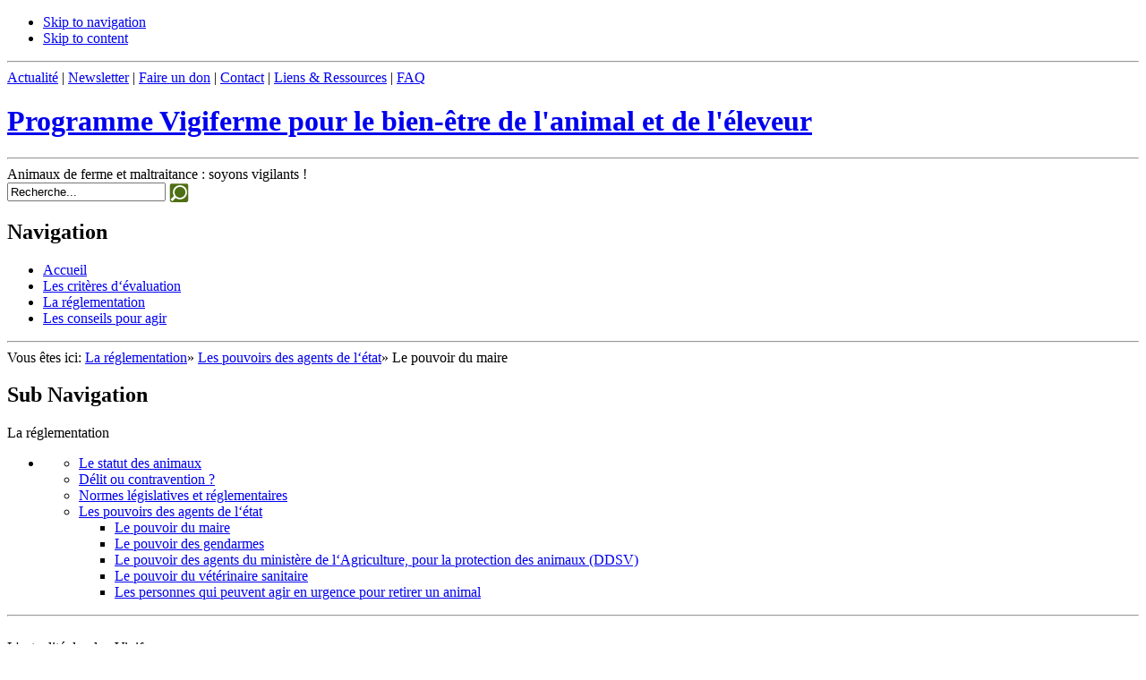

--- FILE ---
content_type: text/html; charset=utf-8
request_url: https://vigiferme.org/La-reglementation/pouvoirs-des-agents-de-l-etat/le-pouvoir-du-maire.html
body_size: 8050
content:

<!DOCTYPE html PUBLIC "-//W3C//DTD XHTML 1.0 Transitional//EN"
"http://www.w3.org/TR/xhtml1/DTD/xhtml1-transitional.dtd">

<html xmlns="http://www.w3.org/1999/xhtml" xml:lang="fr" lang="fr">
<head>

<title>Programme Vigiferme pour le bien-être de l&#39;animal et de l&#39;éleveur - Le pouvoir du maire</title>



<base href="https://vigiferme.org/" />
<meta name="Generator" content="CMS Made Simple" />
<meta http-equiv="Content-Type" content="text/html; charset=utf-8" />
<meta name="author" content="WELFARM Protection mondiale des animaux de ferme " />
<meta name="Description" content="Programme Vigiferme pour le bien-être de l'animal et de l'éleveur" />
<meta name="Copyright" content="(c)2008_WELFARM" />
<meta name="keywords" lang="fr" content="maltraitance animale animaux de ferme élevage fermes exploitation agricole éleveur bien-être animal bovins vaches cochons porcs chevaux moutons chèvres lapins poules poulets volailles vigiferme" />
<meta name="Expires" content="never" />
<meta name="ROBOTS" content="index, follow" /><link rel="shortcut icon" href="favicon.ico" />
 


<link rel="stylesheet" type="text/css" href="https://vigiferme.org/tmp/cache/stylesheet_combined_47c1b390adda0514461d30e5d47aedde.css" />
<link rel="stylesheet" type="text/css" href="https://vigiferme.org/tmp/cache/stylesheet_combined_3a5933c4bea20dcbb4d55ea3f8326a55.css" media="all" />
<link rel="stylesheet" type="text/css" href="https://vigiferme.org/tmp/cache/stylesheet_combined_fd507192127703be4d4159ca40564b7d.css" media="print" />



<link rel="start" title="Home Page, shortcut key=1" href="https://vigiferme.org/" />
<link rel="prev" title="Les pouvoirs des agents de l‘état" href="https://vigiferme.org/La-reglementation/pouvoirs-des-agents-de-l-etat.html" />
<link rel="next" title="Le pouvoir des gendarmes" href="https://vigiferme.org/La-reglementation/pouvoirs-des-agents-de-l-etat/le-pouvoir-des-gendarmes.html" />







<script type="text/javascript" src="facebox/jquery-1.2.6.pack.js"></script>
<script type="text/javascript" src="facebox/facebox.js"></script>

<script type="text/javascript">
jQuery(document).ready(function($) {
  $('a[rel*=facebox]').facebox()  
<!---### NOTICE THIS MEANS POPUPS ARE TRIGGERED FOR <a> tags with the rel="facebox" ATTRIBUTE ### ---->
}) 
</script>

<!-- Google Tag Manager -->

<script>(function(w,d,s,l,i){w[l]=w[l]||[];w[l].push({'gtm.start':

new Date().getTime(),event:'gtm.js'});var f=d.getElementsByTagName(s)[0],

j=d.createElement(s),dl=l!='dataLayer'?'&l='+l:'';j.async=true;j.src=

'https://www.googletagmanager.com/gtm.js?id='+i+dl;f.parentNode.insertBefore(j,f);

})(window,document,'script','dataLayer','GTM-MQ7QTLT');</script>

<!-- End Google Tag Manager -->





</head><body>
<!-- Google Tag Manager (noscript) -->

<noscript><iframe src="https://www.googletagmanager.com/ns.html?id=GTM-MQ7QTLT"

height="0" width="0" style="display:none;visibility:hidden"></iframe></noscript>

<!-- End Google Tag Manager (noscript) -->
<div id="pagewrapper">

    
    <ul class="accessibility">
      <li><a href="https://vigiferme.org/La-reglementation/pouvoirs-des-agents-de-l-etat/le-pouvoir-du-maire.html#menu_vert" title="Skip to navigation" accesskey="n">Skip to navigation</a></li>
      <li><a href="https://vigiferme.org/La-reglementation/pouvoirs-des-agents-de-l-etat/le-pouvoir-du-maire.html#main" title="Skip to content" accesskey="s">Skip to content</a></li>
    </ul>
    


    <hr class="accessibility" />
    



 <div id="recurrents">
<a href="https://vigiferme.org/actualite.html" title="Actualité" >Actualité</a> | <a href="https://welfarm.fr/nous-suivre/sinscrire-a-la-newsletter-welfarm/" target="_blank">Newsletter</a> | <a href="https://donner.welfarm.fr/b?cid=1&lang=fr_FR&utm_source=siteVigiFerme" target="_blank"> Faire un don</a> | <a href="https://welfarm.fr/nous-connaitre/contact/" target="_blank">Contact</a> | <a href="https://vigiferme.org/ressources.html" title="Ressources" >Liens &amp; Ressources</a> | <a href="https://vigiferme.org/faq.html" title="FAQ" >FAQ</a><br />
  
   </div>

   
   <div id="header">
           <h1><a href="https://vigiferme.org/" title="Home Page, shortcut key=1" >Programme Vigiferme pour le bien-être de l&#39;animal et de l&#39;éleveur</a></h1>
          
   <hr class="accessibility" />
  



  </div>
   
 <div id="phrasetitre">
          <div>Animaux de ferme et maltraitance : soyons vigilants !</div>
          </div>


   <div id="search">
          <form id="m6c719moduleform_1" method="get" action="https://vigiferme.org/recherche.html" class="cms_form">
<div class="hidden">
<input type="hidden" name="mact" value="Search,m6c719,dosearch,0" />
<input type="hidden" name="m6c719returnid" value="61" />
</div>


    <input type="text" id="m6c719searchinput" name="m6c719searchinput" size="20" maxlength="50" value="Recherche..." onfocus="if(this.value==this.defaultValue) this.value='';" onblur="if(this.value=='') this.value=this.defaultValue;"/> <input type="image" src="images/boutons/bouton-rechercher.png"  style="vertical-align: middle;" name="submit" value="OK"  />
<input type="hidden" id="m6c719origreturnid" name="m6c719origreturnid" value="124" />

</form>
 
   </div>
   

   
   <div id="menu_horiz">
      <h2 class="accessibility">Navigation</h2>
       

  
<ul>

<li><a href="https://vigiferme.org/"><span>Accueil</span></a>


</li>

<li><a href="https://vigiferme.org/criteres-d-evaluation.html"><span>Les critères d‘évaluation</span></a>


</li>

              <li class="menuactive menuparent"><a class="menuactive menuparent" href="https://vigiferme.org/La-reglementation.html"><span>La réglementation</span></a>


</li>

<li><a href="https://vigiferme.org/Les-conseils-pour-agir.html"><span>Les conseils pour agir</span></a>



</li>
</ul>

   <hr class="accessibility" />
   </div>
   


 

   
   <div class="breadcrumbs">
        
<div class="breadcrumb">Vous êtes ici:&nbsp;<span class="breadcrumb"><a href="https://vigiferme.org/La-reglementation.html" title="La réglementation">La réglementation</a></span>&raquo;&nbsp;<span class="breadcrumb"><a href="https://vigiferme.org/La-reglementation/pouvoirs-des-agents-de-l-etat.html" title="Les pouvoirs des agents de l‘état">Les pouvoirs des agents de l‘état</a></span>&raquo;&nbsp;<span class="breadcrumb current">Le pouvoir du maire</span></div>
   
   </div>
   


   
   <div id="content">

      
      <div id="sidebar">

      
      <div id="menu_vert">
         <h2 class="accessibility">Sub Navigation</h2>

<div id="menuhaut">                                    La réglementation
                  
</div>
<div id="menuevaluation">
          
          
<ul><li> 


<ul>

<li><a href="https://vigiferme.org/La-reglementation/Le-statut-des-animaux.html"><span>Le statut des animaux</span></a>


</li>

<li class="parent"><a class="parent" href="https://vigiferme.org/La-reglementation/Delit-ou-contravention.html"><span>Délit ou contravention ?</span></a>


</li>

<li class="parent"><a class="parent" href="https://vigiferme.org/La-reglementation/Normes-legislatives-et-reglementaires.html"><span>Normes législatives et réglementaires</span></a>


</li>

                    <li class="menuactive menuparent parent"><a class="menuactive menuparent parent" href="https://vigiferme.org/La-reglementation/pouvoirs-des-agents-de-l-etat.html"><span>Les pouvoirs des agents de l‘état</span></a>


<ul>

        <li class="menuactive"><a class="menuactive" href="https://vigiferme.org/La-reglementation/pouvoirs-des-agents-de-l-etat/le-pouvoir-du-maire.html"><span>Le pouvoir du maire</span></a>


</li>

<li><a href="https://vigiferme.org/La-reglementation/pouvoirs-des-agents-de-l-etat/le-pouvoir-des-gendarmes.html"><span>Le pouvoir des gendarmes</span></a>


</li>

<li><a href="https://vigiferme.org/La-reglementation/pouvoirs-des-agents-de-l-etat/le-pouvoir-des-agents-du-ministere-de-l-agriculture-pour-la-protection-des-animaux-ddsv.html"><span>Le pouvoir des agents du ministère de l‘Agriculture, pour la protection des animaux (DDSV)</span></a>


</li>

<li><a href="https://vigiferme.org/La-reglementation/pouvoirs-des-agents-de-l-etat/le-pouvoir-du-veterinaire-sanitaire.html"><span>Le pouvoir du vétérinaire sanitaire</span></a>


</li>

<li><a href="https://vigiferme.org/La-reglementation/pouvoirs-des-agents-de-l-etat/les-personnes-qui-peuvent-agir-en-urgence-pour-retirer-un-animal.html"><span>Les personnes qui peuvent agir en urgence pour retirer un animal</span></a>



</li></ul></li>
</ul>
</li></ul>
<div id="menubas"></div>
 </div>
      <hr class="accessibility" />
      </div>
      
      
      <br>
	<div><!-- Start News Display Template -->

<div class="NewsHaut">L'actualité du plan Vigiferme</div>
<div class="NewsSummary">

	<div class="NewsSummaryPostdate">
		03/12/2010
	</div>

<div class="NewsSummaryLink">
	<a href="https://vigiferme.org/news/5/60/Grands-froids-la-PMAF-réactive-son-plan-Vigiferme.html">Grands froids : la PMAF réactive son plan Vigiferme</a>
</div>

<!--<div class="NewsSummaryCategory">
	Catégorie&nbsp;: General
</div>

	<div class="NewsSummaryAuthor">
		Posté par&nbsp;: nicolas
	</div>-->

	<div class="NewsSummarySummary">
		<p>03/12/2010 - Alors que la France conna&icirc;t en ce moment une vague de froid intense...</p>	</div>

	<div class="NewsSummaryMorelink">
		<a href="https://vigiferme.org/news/5/60/Grands-froids-la-PMAF-réactive-son-plan-Vigiferme.html">en savoir plus...</a>
	</div>



</div>
<div class="NewsSummary">

	<div class="NewsSummaryPostdate">
		25/03/2010
	</div>

<div class="NewsSummaryLink">
	<a href="https://vigiferme.org/news/4/60/La-PMAF-félicitée-par-Bruno-Le-Maire-ministre-de-lAlimentation-de-lAgriculture-et-de-la-Pêche.html"> La PMAF félicitée par Bruno Le Maire, ministre de l'Alimentation, de l'Agriculture et de la Pêche !</a>
</div>

<!--<div class="NewsSummaryCategory">
	Catégorie&nbsp;: General
</div>

	<div class="NewsSummaryAuthor">
		Posté par&nbsp;: nicolas
	</div>-->

	<div class="NewsSummarySummary">
		<p>En ce d&eacute;but d'ann&eacute;e, la PMAF avec le soutien de la Fondation Brigitte Bardot a &eacute;dit&eacute; la brochure Vigiferme, retranscription exhaustive de ce site internet.</p>	</div>

	<div class="NewsSummaryMorelink">
		<a href="https://vigiferme.org/news/4/60/La-PMAF-félicitée-par-Bruno-Le-Maire-ministre-de-lAlimentation-de-lAgriculture-et-de-la-Pêche.html">en savoir plus...</a>
	</div>



</div>
<div class="NewsSummary">

	<div class="NewsSummaryPostdate">
		31/10/2008
	</div>

<div class="NewsSummaryLink">
	<a href="https://vigiferme.org/news/2/60/La-PMAF-rend-public-son-plan-Vigiferme.html">La PMAF rend public son plan Vigiferme</a>
</div>

<!--<div class="NewsSummaryCategory">
	Catégorie&nbsp;: General
</div>

	<div class="NewsSummaryAuthor">
		Posté par&nbsp;: nicolas
	</div>-->


	<div class="NewsSummaryContent">
		<div id="NewsPostDetailSummary"><strong> <a href="pdf/dossier_presse_vigiferme.pdf">T&eacute;l&eacute;chargez le dossier de presse pour en savoir plus (PDF - 1Mo)</a><br /> </strong></div>
<!--
<div id="NewsPostDetailCategory">Cat&eacute;gorie&nbsp;: Actualité générale</div>
<div id="NewsPostDetailAuthor">Post&eacute; par&nbsp;: nicolas</div>
-->
<p><a href="pdf/dossier_presse_vigiferme.pdf">T&eacute;l&eacute;chargez le dossier de presse pour en savoir plus (PDF - 1Mo)</a></p>	</div>


</div>
<div class="NewsSummary">

	<div class="NewsSummaryPostdate">
		06/10/2008
	</div>

<div class="NewsSummaryLink">
	<a href="https://vigiferme.org/news/3/60/La-Ferme-des-animaux.html">La Ferme des animaux</a>
</div>

<!--<div class="NewsSummaryCategory">
	Catégorie&nbsp;: General
</div>

	<div class="NewsSummaryAuthor">
		Posté par&nbsp;: nicolas
	</div>-->

	<div class="NewsSummarySummary">
		<p>Au cours de l'&eacute;t&eacute; 2008, la PMAF a fait l'acquisition d'une ferme de 44 hectares...</p>	</div>

	<div class="NewsSummaryMorelink">
		<a href="https://vigiferme.org/news/3/60/La-Ferme-des-animaux.html">en savoir plus...</a>
	</div>



</div>

<div class="NewsBas"></div>
<!-- End News Display Template --></div>
<br><div id="don"><a href="https://donner.welfarm.fr/b?cid=1&lang=fr_FR&utm_source=siteVigiFerme" target="_blank">Faire un don<br>à Welfarm</a></div>
      </div>
      


      
      <div id="main">
         <div style="float: right;"><!-- print tag removed in CMS Made Simple 2.0.  --></div>

         <h2>Le pouvoir du maire</h2>
         <h1>Le maire</h1>
<h3>En vertu de l‘article L. 2212-1 et L. 2212-2 du Code général des collectivités territoriales, le maire est chargé de la police rurale et de l‘exécution des actes de l‘Etat qui y sont relatifs. Avec l‘aide de sa police municipale, il doit assurer le bon ordre, la sûreté et la salubrité publique.</h3>
<p>  </p>
<div class="blocimage"><img src="images/reglementation/genisse.gif" alt="genisse" /><span class="legende">Cette genisse vivait dans une minuscule porcherie (photo APPA)</span></div>
<h5>Il peut agir en cas d‘insalubrité</h5>

<p>L‘article L. 124-16 du Code Rural précise : « Le vétérinaire sanitaire, au cas où il trouve les locaux insalubres pour les animaux domestiques et les animaux sauvages apprivoisés ou tenus en captivité, indique les mesures à  prendre ; en cas d'inexécution, il adresse au maire et au préfet un rapport dans lequel il fait connaître les mesures de désinfection et de nettoyage qu'il a recommandées et qu'il juge utiles pour y remédier. Le préfet peut ordonner aux frais de qui de droit, et dans un délai qu'il détermine, l'exécution de ces mesures. <strong>En cas d'urgence, le maire peut prescrire des mesures provisoires.</strong> »</p>
<p>En d‘autres termes, <strong>en cas d‘urgence</strong>, le maire peut agir pour faire cesser des nuisances qui pourraient résulter de mauvaises conditions de détention d‘animaux. Ces pouvoirs sont toutefois limités aux questions de salubrité ; il ne peut pas ordonner des mesures motivées par un seul souci de protection des animaux. Il n‘a pas, par exemple, la compétence judiciaire pour retirer les animaux victimes de mauvais traitements.</p>
<br><br>
<div class="encadre">
<p><strong>Le maire a également compétence pour faire respecter le <a href="Normes-legislatives-et-reglementaires#reglement-sanitaire">Règlement sanitaire départemental</a>, comme le confirme la réponse à  la question écrite ci-dessous.</strong></p>
<p>Question écrite posée par Monsieur le député Denis Jacquat, le 17 mars 2003, au Ministre de l‘Intérieur :</p>
<p>Question :</p>
<p>M. Denis Jacquat demande à  M. le ministre de l'intérieur, de la sécurité intérieure et des libertés locales de bien vouloir lui indiquer dans quelle mesure le maire se doit d'intervenir en cas d'infractions à  des dispositions du règlement sanitaire départemental sur le territoire de sa commune. Il lui demande particulièrement s'il est opportun que le maire utilise ses pouvoirs d'officier de police judiciaire afin de dresser lui-même procès-verbal pour constater certaines de ces infractions. En effet, dans les petites communes rurales, le maire est fréquemment sollicité par ses administrés pour résoudre certaines nuisances (dépôt de fumier irrégulier, nuisances dues à  la présence d'animaux dans les habitations...) qui ne relèvent pas uniquement du litige de voisinage, mais se trouvent susceptibles de constituer des infractions au règlement sanitaire départemental. A défaut de cette solution amiable, une action répressive peut parfois se justifier. Or les services de l'État (DDASS, gendarmerie) ne sont pas toujours enclins à  agir. En cas de persistance du problème, le maire, par ailleurs garant de la salubrité publique sur le territoire de sa commune, craint souvent de voir sa responsabilité mise en cause si, au final, il n'agit pas. Il le remercie de bien vouloir l'informer à  ce sujet.</p>
<p>Réponse :</p>
<p>Il appartient au maire de faire respecter dans sa commune les dispositions du règlement sanitaire départemental, établi par le préfet, aux termes des articles L. 1311-1 et L. 1311-2 du code de la santé publique. à€ cet effet, le maire précise par arrêté les conditions d'exécution de ce règlement, sans qu'il soit nécessaire dans ce cas de consulter la direction départementale de l'action sanitaire et sociale (Conseil d'État, commune d'Azille, 27 juillet 1990). Le maire peut également prescrire des dispositions plus sévères (Conseil d'État, dame veuve Millou, 28 avril 1950). Par ailleurs, la haute juridiction a précisé, dans sa décision d'Hausen du 18 mars 1996, qu'il revenait au maire et non au préfet, sauf urgence, d'adresser en tant que de besoin des injonctions aux particuliers ne se conformant pas aux dispositions de ce règlement. Enfin, l'inaction du maire dans ce domaine est susceptible de caractériser une faute lourde de nature à  engager la responsabilité de la commune (Conseil d'État, commune de Lège-Cap-Ferret, 25 septembre 1987). L'article L. 1312-1 du code de la santé publique dispose que les infractions aux prescriptions dans ces domaines de la protection de la santé et de l'environnement sont constatées par procès-verbaux dressés par des officiers et agents de police judiciaire, conformément aux dispositions du code de procédure pénale. Le maire peut donc agir lui-même en sa qualité d'officier de police judiciaire, qui lui est conférée par l'article 16 du code de procédure pénale. Il est alors placé sous la direction du procureur de la République, aux termes des articles 12 et 19 du même code.</p>
</div>
<p>  </p>
<h5>Responsable de la divagation des animaux</h5>
<div class="blocimage"><img src="images/evaluation/bovins-route.gif" alt="bovins sur la route" /><span class="legende">Il est fréquent que les animaux privés de nourriture s‘échappent de leur parc.</span></div>
<p>Lorsque des animaux sont laissés sans nourriture, il est fréquent qu‘ils cherchent à  s‘échapper de leur parc pour s‘alimenter au-delà  de l‘exploitation où ils vivent. C‘est souvent parce que des animaux divaguent que les autorités découvrent qu‘ils ne sont pas détenus dans de bonnes conditions ou qu‘ils ne bénéficient pas d‘une alimentation en quantité satisfaisante.</p>
<p>L‘article L. 211-20 du Code Rural donne des pouvoirs au maire pour qu‘il puisse agir face à  une telle situation et au besoin confier les animaux à  une association de protection animale :</p>
<p>« Lorsque des animaux errants sans gardien, ou dont le gardien refuse de se faire connaître, sont trouvés pacageant sur des terrains appartenant à  autrui, sur les accotements ou dépendances des routes, canaux, chemins ou sur des terrains communaux, le propriétaire lésé, ou son représentant, a le droit de les conduire ou de les faire conduire immédiatement au lieu de dépôt désigné par l'autorité municipale. Le maire donne avis au propriétaire ou au gardien des animaux des dispositions mises en oeuvre.<br /> Si les animaux ne sont pas réclamés, ils sont considérés comme abandonnés et le maire fait procéder soit à  leur euthanasie, soit à  leur vente conformément aux dispositions de l'article L. 211-1, <strong>soit à  leur cession, à  titre gratuit, à  une fondation ou à  une association de protection animale reconnue d'utilité publique ou déclarée</strong>. Les frais résultant de l'ensemble des mesures prises sont mis à  la charge du propriétaire ou du gardien des animaux.<br /> Si le propriétaire ou le gardien des animaux demeure inconnu, le maire autorise le gestionnaire du lieu de dépôt à  prendre l'une des mesures énumérées ci-dessus ».</p>
<p>Les animaux d‘élevage qui divaguent peuvent également représenter un danger pour la population et se mettre eux-mêmes en danger. En vertu de l‘article L. 211-11 du Code Rural, le maire peut prendre des mesures pour faire cesser la divagation d‘animaux d‘élevage jugés dangereux et notamment les confier à  une association de protection des animaux. Cet article précise :</p>
<p>« Si un animal est susceptible, compte tenu des modalités de sa garde, de présenter un danger pour les personnes ou les animaux domestiques, le maire, de sa propre initiative ou à  la demande de toute personne concernée, peut prescrire au propriétaire ou au gardien de cet animal de prendre des mesures de nature à  prévenir le danger  :</p>
<ol>
<li>En cas d'inexécution, par le propriétaire ou le gardien de l'animal, des mesures prescrites, le maire peut, par arrêté, placer l'animal dans un lieu de dépôt adapté à  l'accueil et à  la garde de celui-ci. Si, à  l'issue d'un délai franc de garde de huit jours ouvrés, le propriétaire ou le gardien ne présente pas toutes les garanties quant à  l'application des mesures prescrites, le maire autorise le gestionnaire du lieu de dépôt, après avis d'un vétérinaire mandaté par la direction des services vétérinaires, soit à  faire procéder à  l'euthanasie de l'animal, soit à  en disposer dans les conditions prévues au II de l'article L. 211-25. Le propriétaire ou le gardien de l'animal est invité à  présenter ses observations avant la mise en oeuvre des dispositions du deuxième alinéa du présent I.</li>
<li>En cas de danger grave et immédiat pour les personnes ou les animaux domestiques, le maire ou à  défaut le préfet peut, sans formalités préalables, ordonner par arrêté que l'animal soit placé dans un lieu de dépôt adapté à  l'accueil et à  la garde de celui-ci. Il peut faire procéder sans délai à  l'euthanasie de l'animal après avis d'un vétérinaire mandaté par la direction des services vétérinaires. Cet avis doit être donné au plus tard quarante-huit heures après le placement. Faute d'être émis dans ce délai, l'avis est réputé favorable.</li>
<li>Les frais afférents aux opérations de garde et d'euthanasie de l'animal dangereux sont intégralement mis à  la charge de son propriétaire ou de son gardien ».</li>
</ol>
<p>L‘article L. 2212-2  7° du Code général des collectivités territoriales, laisse également au maire « Le soin d‘obvier ou de remédier aux événements fâcheux qui pourraient être occasionnés par la divagation des animaux malfaisants ou féroces ».</p>
<h5>Apte à  constater les infractions</h5>
<p>De plus, l‘article 16 du Code de procédure pénale confère au maire et à  ses adjoints la qualité d‘Officier de police judiciaire (OPJ). Ils ont donc compétence, sur leur commune, pour constater les infractions à  la loi pénale, en rassembler les preuves et en rechercher les auteurs tant qu‘une information judiciaire n‘est pas ouverte. Les procès verbaux des OPJ, et donc du maire et de ses adjoints établis pour constater les faits constitutifs des infractions, font foi jusqu‘à  preuve du contraire (art. 537 C.P.P). Lorsqu‘une information est ouverte, la police judiciaire exécute les délégations des juridictions d‘instruction et défère à  leurs réquisitions.</p> <br />

         
	 <div class="hr"></div>
	 <div class="right49">
	 	<p><a href="https://vigiferme.org/La-reglementation/pouvoirs-des-agents-de-l-etat/le-pouvoir-du-maire.html#main">^ Top</a></p>
	 </div>
       <!--  <div class="left49">
            <p>Page précédente&nbsp;: <a href="https://vigiferme.org/La-reglementation/pouvoirs-des-agents-de-l-etat.html" title="Les pouvoirs des agents de l‘état" >Les pouvoirs des agents de l‘état</a> <br />
            Page suivante&nbsp;: <a href="https://vigiferme.org/La-reglementation/pouvoirs-des-agents-de-l-etat/le-pouvoir-des-gendarmes.html" title="Le pouvoir des gendarmes" >Le pouvoir des gendarmes</a></p>
         </div>-->
         
	 

      <hr class="accessibility" />
      </div>
	  


   </div>
   


   
   <div id="footer">
      <div style="float:left;"><a href="http://www.comitecharte.org/" target="_blank"><img src="https://welfarm.fr/images/logoComiteCharte.png" alt="logo Comité Charte"></a></div>
<p style="text-align: center;"><span style="font-size: x-small;">vigiferme.org - Un site <a href="http://www.welfarm.fr">WELFARM - Protection mondiale des animaux de ferme</a></span><br />Nos sites dédiés : 
<a href="https://lahardonnerie.fr/visiter-la-ferme/scolaires/" target="_blank">Animations pédagogiques</a> - 
<a href="https://www.mallette-pedagogique-poule-welfarm.fr/" target="_blank">Ressource pédagogique</a> - <a href="https://appro-etica.fr/professionnels/" target="_blank">Restauration collective</a><br><span style="font-size: x-small;"><a href="https://vigiferme.org/plan-du-site.html" title="Plan du site" >Plan du site</a> - <a href="https://vigiferme.org/mentions-legales.html" title="Mentions légales" >Mentions légales</a></span></p>
   </div>   
   


</div>
</body>
</html>